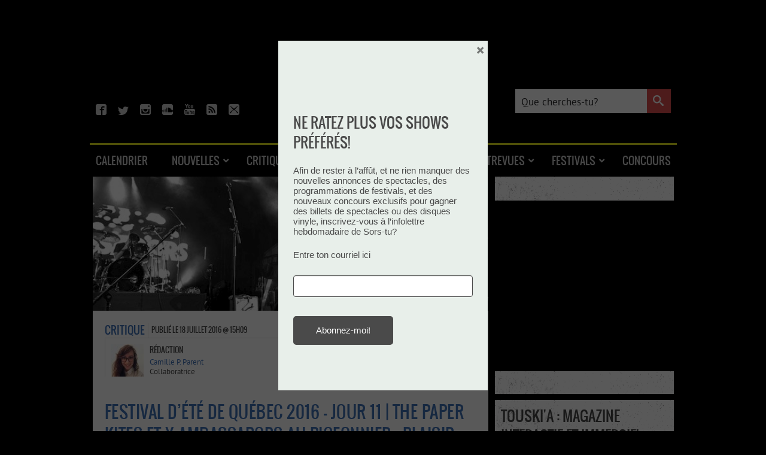

--- FILE ---
content_type: text/xml
request_url: https://sqs.us-east-1.amazonaws.com/756737886395/flip-sts?Action=SendMessage&MessageBody=%7B%22ih%22%3A%2206527b04cfa640deb47be448a641aa9a%22%2C%22ch%22%3A%22xhiwjpn7t9%22%2C%22cih%22%3A%2274627ddbadb1f0dc3cbc1di150959544%22%2C%22e%22%3A%5B%7B%22eid%22%3A1%7D%5D%2C%22ts%22%3A1768637545%7D
body_size: 378
content:
<?xml version="1.0"?><SendMessageResponse xmlns="http://queue.amazonaws.com/doc/2012-11-05/"><SendMessageResult><MessageId>be7bced1-7cd5-44f8-a752-7d8ab65e3904</MessageId><MD5OfMessageBody>eb498faded755093273dc20cb0a6180f</MD5OfMessageBody></SendMessageResult><ResponseMetadata><RequestId>b386813b-b52d-58c5-9432-e0def3847e2d</RequestId></ResponseMetadata></SendMessageResponse>

--- FILE ---
content_type: text/xml
request_url: https://sqs.us-east-1.amazonaws.com/756737886395/flip-sts?Action=SendMessage&MessageBody=%7B%22ih%22%3A%2206527b04cfa640deb47be448a641aa9a%22%2C%22ch%22%3A%22xhiwjpn7t9%22%2C%22cih%22%3A%2274627ddbadb1f0dc3cbc1di150959544%22%2C%22e%22%3A%5B%7B%22eid%22%3A6%2C%22pid%22%3A%22RDzS8Ep--MGc-UT7%22%7D%5D%2C%22ts%22%3A1768637545%7D
body_size: 378
content:
<?xml version="1.0"?><SendMessageResponse xmlns="http://queue.amazonaws.com/doc/2012-11-05/"><SendMessageResult><MessageId>d51f571e-3d73-4a59-a113-583c4eb0ad48</MessageId><MD5OfMessageBody>ed42f3ce2a3e83f12f52fd9cca75bfc9</MD5OfMessageBody></SendMessageResult><ResponseMetadata><RequestId>cdf3d480-a865-5bea-89e5-b565eecc2d02</RequestId></ResponseMetadata></SendMessageResponse>